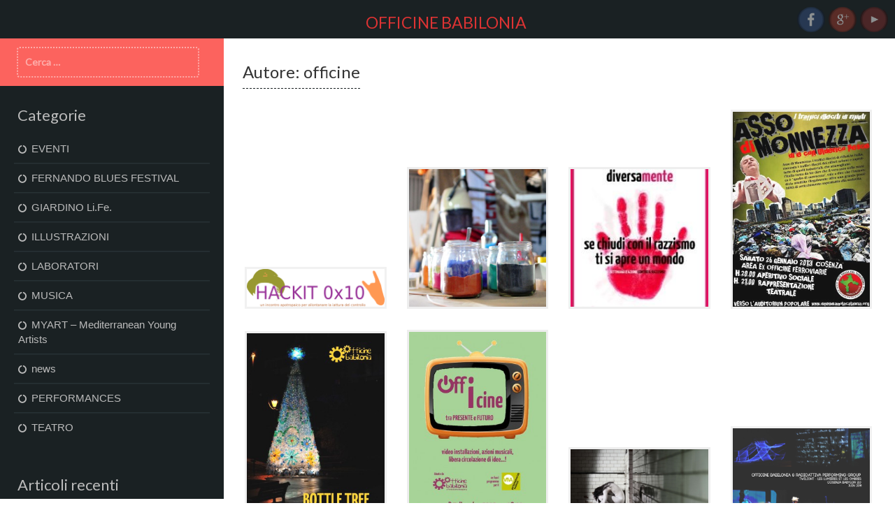

--- FILE ---
content_type: text/html; charset=UTF-8
request_url: https://www.officinebabilonia.org/?author=2&paged=3
body_size: 51011
content:
<!DOCTYPE html>
<html lang="it-IT">
<head>
<meta charset="UTF-8">
<meta name="viewport" content="width=device-width, initial-scale=1">
<link rel="profile" href="http://gmpg.org/xfn/11">
<link rel="pingback" href="https://www.officinebabilonia.org/xmlrpc.php">

<title>officine &#8211; Pagina 3 &#8211; OFFICINE BABILONIA</title>
<meta name='robots' content='max-image-preview:large' />
<link rel='dns-prefetch' href='//www.officinebabilonia.org' />
<link rel='dns-prefetch' href='//fonts.googleapis.com' />
<link rel="alternate" type="application/rss+xml" title="OFFICINE BABILONIA &raquo; Feed" href="https://www.officinebabilonia.org/?feed=rss2" />
<link rel="alternate" type="application/rss+xml" title="OFFICINE BABILONIA &raquo; Feed dei commenti" href="https://www.officinebabilonia.org/?feed=comments-rss2" />
<link rel="alternate" type="application/rss+xml" title="OFFICINE BABILONIA &raquo; Articoli per il feed officine" href="https://www.officinebabilonia.org/?feed=rss2&#038;author=2" />
<style id='wp-img-auto-sizes-contain-inline-css' type='text/css'>
img:is([sizes=auto i],[sizes^="auto," i]){contain-intrinsic-size:3000px 1500px}
/*# sourceURL=wp-img-auto-sizes-contain-inline-css */
</style>
<style id='wp-emoji-styles-inline-css' type='text/css'>

	img.wp-smiley, img.emoji {
		display: inline !important;
		border: none !important;
		box-shadow: none !important;
		height: 1em !important;
		width: 1em !important;
		margin: 0 0.07em !important;
		vertical-align: -0.1em !important;
		background: none !important;
		padding: 0 !important;
	}
/*# sourceURL=wp-emoji-styles-inline-css */
</style>
<style id='wp-block-library-inline-css' type='text/css'>
:root{--wp-block-synced-color:#7a00df;--wp-block-synced-color--rgb:122,0,223;--wp-bound-block-color:var(--wp-block-synced-color);--wp-editor-canvas-background:#ddd;--wp-admin-theme-color:#007cba;--wp-admin-theme-color--rgb:0,124,186;--wp-admin-theme-color-darker-10:#006ba1;--wp-admin-theme-color-darker-10--rgb:0,107,160.5;--wp-admin-theme-color-darker-20:#005a87;--wp-admin-theme-color-darker-20--rgb:0,90,135;--wp-admin-border-width-focus:2px}@media (min-resolution:192dpi){:root{--wp-admin-border-width-focus:1.5px}}.wp-element-button{cursor:pointer}:root .has-very-light-gray-background-color{background-color:#eee}:root .has-very-dark-gray-background-color{background-color:#313131}:root .has-very-light-gray-color{color:#eee}:root .has-very-dark-gray-color{color:#313131}:root .has-vivid-green-cyan-to-vivid-cyan-blue-gradient-background{background:linear-gradient(135deg,#00d084,#0693e3)}:root .has-purple-crush-gradient-background{background:linear-gradient(135deg,#34e2e4,#4721fb 50%,#ab1dfe)}:root .has-hazy-dawn-gradient-background{background:linear-gradient(135deg,#faaca8,#dad0ec)}:root .has-subdued-olive-gradient-background{background:linear-gradient(135deg,#fafae1,#67a671)}:root .has-atomic-cream-gradient-background{background:linear-gradient(135deg,#fdd79a,#004a59)}:root .has-nightshade-gradient-background{background:linear-gradient(135deg,#330968,#31cdcf)}:root .has-midnight-gradient-background{background:linear-gradient(135deg,#020381,#2874fc)}:root{--wp--preset--font-size--normal:16px;--wp--preset--font-size--huge:42px}.has-regular-font-size{font-size:1em}.has-larger-font-size{font-size:2.625em}.has-normal-font-size{font-size:var(--wp--preset--font-size--normal)}.has-huge-font-size{font-size:var(--wp--preset--font-size--huge)}.has-text-align-center{text-align:center}.has-text-align-left{text-align:left}.has-text-align-right{text-align:right}.has-fit-text{white-space:nowrap!important}#end-resizable-editor-section{display:none}.aligncenter{clear:both}.items-justified-left{justify-content:flex-start}.items-justified-center{justify-content:center}.items-justified-right{justify-content:flex-end}.items-justified-space-between{justify-content:space-between}.screen-reader-text{border:0;clip-path:inset(50%);height:1px;margin:-1px;overflow:hidden;padding:0;position:absolute;width:1px;word-wrap:normal!important}.screen-reader-text:focus{background-color:#ddd;clip-path:none;color:#444;display:block;font-size:1em;height:auto;left:5px;line-height:normal;padding:15px 23px 14px;text-decoration:none;top:5px;width:auto;z-index:100000}html :where(.has-border-color){border-style:solid}html :where([style*=border-top-color]){border-top-style:solid}html :where([style*=border-right-color]){border-right-style:solid}html :where([style*=border-bottom-color]){border-bottom-style:solid}html :where([style*=border-left-color]){border-left-style:solid}html :where([style*=border-width]){border-style:solid}html :where([style*=border-top-width]){border-top-style:solid}html :where([style*=border-right-width]){border-right-style:solid}html :where([style*=border-bottom-width]){border-bottom-style:solid}html :where([style*=border-left-width]){border-left-style:solid}html :where(img[class*=wp-image-]){height:auto;max-width:100%}:where(figure){margin:0 0 1em}html :where(.is-position-sticky){--wp-admin--admin-bar--position-offset:var(--wp-admin--admin-bar--height,0px)}@media screen and (max-width:600px){html :where(.is-position-sticky){--wp-admin--admin-bar--position-offset:0px}}

/*# sourceURL=wp-block-library-inline-css */
</style><style id='global-styles-inline-css' type='text/css'>
:root{--wp--preset--aspect-ratio--square: 1;--wp--preset--aspect-ratio--4-3: 4/3;--wp--preset--aspect-ratio--3-4: 3/4;--wp--preset--aspect-ratio--3-2: 3/2;--wp--preset--aspect-ratio--2-3: 2/3;--wp--preset--aspect-ratio--16-9: 16/9;--wp--preset--aspect-ratio--9-16: 9/16;--wp--preset--color--black: #000000;--wp--preset--color--cyan-bluish-gray: #abb8c3;--wp--preset--color--white: #ffffff;--wp--preset--color--pale-pink: #f78da7;--wp--preset--color--vivid-red: #cf2e2e;--wp--preset--color--luminous-vivid-orange: #ff6900;--wp--preset--color--luminous-vivid-amber: #fcb900;--wp--preset--color--light-green-cyan: #7bdcb5;--wp--preset--color--vivid-green-cyan: #00d084;--wp--preset--color--pale-cyan-blue: #8ed1fc;--wp--preset--color--vivid-cyan-blue: #0693e3;--wp--preset--color--vivid-purple: #9b51e0;--wp--preset--gradient--vivid-cyan-blue-to-vivid-purple: linear-gradient(135deg,rgb(6,147,227) 0%,rgb(155,81,224) 100%);--wp--preset--gradient--light-green-cyan-to-vivid-green-cyan: linear-gradient(135deg,rgb(122,220,180) 0%,rgb(0,208,130) 100%);--wp--preset--gradient--luminous-vivid-amber-to-luminous-vivid-orange: linear-gradient(135deg,rgb(252,185,0) 0%,rgb(255,105,0) 100%);--wp--preset--gradient--luminous-vivid-orange-to-vivid-red: linear-gradient(135deg,rgb(255,105,0) 0%,rgb(207,46,46) 100%);--wp--preset--gradient--very-light-gray-to-cyan-bluish-gray: linear-gradient(135deg,rgb(238,238,238) 0%,rgb(169,184,195) 100%);--wp--preset--gradient--cool-to-warm-spectrum: linear-gradient(135deg,rgb(74,234,220) 0%,rgb(151,120,209) 20%,rgb(207,42,186) 40%,rgb(238,44,130) 60%,rgb(251,105,98) 80%,rgb(254,248,76) 100%);--wp--preset--gradient--blush-light-purple: linear-gradient(135deg,rgb(255,206,236) 0%,rgb(152,150,240) 100%);--wp--preset--gradient--blush-bordeaux: linear-gradient(135deg,rgb(254,205,165) 0%,rgb(254,45,45) 50%,rgb(107,0,62) 100%);--wp--preset--gradient--luminous-dusk: linear-gradient(135deg,rgb(255,203,112) 0%,rgb(199,81,192) 50%,rgb(65,88,208) 100%);--wp--preset--gradient--pale-ocean: linear-gradient(135deg,rgb(255,245,203) 0%,rgb(182,227,212) 50%,rgb(51,167,181) 100%);--wp--preset--gradient--electric-grass: linear-gradient(135deg,rgb(202,248,128) 0%,rgb(113,206,126) 100%);--wp--preset--gradient--midnight: linear-gradient(135deg,rgb(2,3,129) 0%,rgb(40,116,252) 100%);--wp--preset--font-size--small: 13px;--wp--preset--font-size--medium: 20px;--wp--preset--font-size--large: 36px;--wp--preset--font-size--x-large: 42px;--wp--preset--spacing--20: 0.44rem;--wp--preset--spacing--30: 0.67rem;--wp--preset--spacing--40: 1rem;--wp--preset--spacing--50: 1.5rem;--wp--preset--spacing--60: 2.25rem;--wp--preset--spacing--70: 3.38rem;--wp--preset--spacing--80: 5.06rem;--wp--preset--shadow--natural: 6px 6px 9px rgba(0, 0, 0, 0.2);--wp--preset--shadow--deep: 12px 12px 50px rgba(0, 0, 0, 0.4);--wp--preset--shadow--sharp: 6px 6px 0px rgba(0, 0, 0, 0.2);--wp--preset--shadow--outlined: 6px 6px 0px -3px rgb(255, 255, 255), 6px 6px rgb(0, 0, 0);--wp--preset--shadow--crisp: 6px 6px 0px rgb(0, 0, 0);}:where(.is-layout-flex){gap: 0.5em;}:where(.is-layout-grid){gap: 0.5em;}body .is-layout-flex{display: flex;}.is-layout-flex{flex-wrap: wrap;align-items: center;}.is-layout-flex > :is(*, div){margin: 0;}body .is-layout-grid{display: grid;}.is-layout-grid > :is(*, div){margin: 0;}:where(.wp-block-columns.is-layout-flex){gap: 2em;}:where(.wp-block-columns.is-layout-grid){gap: 2em;}:where(.wp-block-post-template.is-layout-flex){gap: 1.25em;}:where(.wp-block-post-template.is-layout-grid){gap: 1.25em;}.has-black-color{color: var(--wp--preset--color--black) !important;}.has-cyan-bluish-gray-color{color: var(--wp--preset--color--cyan-bluish-gray) !important;}.has-white-color{color: var(--wp--preset--color--white) !important;}.has-pale-pink-color{color: var(--wp--preset--color--pale-pink) !important;}.has-vivid-red-color{color: var(--wp--preset--color--vivid-red) !important;}.has-luminous-vivid-orange-color{color: var(--wp--preset--color--luminous-vivid-orange) !important;}.has-luminous-vivid-amber-color{color: var(--wp--preset--color--luminous-vivid-amber) !important;}.has-light-green-cyan-color{color: var(--wp--preset--color--light-green-cyan) !important;}.has-vivid-green-cyan-color{color: var(--wp--preset--color--vivid-green-cyan) !important;}.has-pale-cyan-blue-color{color: var(--wp--preset--color--pale-cyan-blue) !important;}.has-vivid-cyan-blue-color{color: var(--wp--preset--color--vivid-cyan-blue) !important;}.has-vivid-purple-color{color: var(--wp--preset--color--vivid-purple) !important;}.has-black-background-color{background-color: var(--wp--preset--color--black) !important;}.has-cyan-bluish-gray-background-color{background-color: var(--wp--preset--color--cyan-bluish-gray) !important;}.has-white-background-color{background-color: var(--wp--preset--color--white) !important;}.has-pale-pink-background-color{background-color: var(--wp--preset--color--pale-pink) !important;}.has-vivid-red-background-color{background-color: var(--wp--preset--color--vivid-red) !important;}.has-luminous-vivid-orange-background-color{background-color: var(--wp--preset--color--luminous-vivid-orange) !important;}.has-luminous-vivid-amber-background-color{background-color: var(--wp--preset--color--luminous-vivid-amber) !important;}.has-light-green-cyan-background-color{background-color: var(--wp--preset--color--light-green-cyan) !important;}.has-vivid-green-cyan-background-color{background-color: var(--wp--preset--color--vivid-green-cyan) !important;}.has-pale-cyan-blue-background-color{background-color: var(--wp--preset--color--pale-cyan-blue) !important;}.has-vivid-cyan-blue-background-color{background-color: var(--wp--preset--color--vivid-cyan-blue) !important;}.has-vivid-purple-background-color{background-color: var(--wp--preset--color--vivid-purple) !important;}.has-black-border-color{border-color: var(--wp--preset--color--black) !important;}.has-cyan-bluish-gray-border-color{border-color: var(--wp--preset--color--cyan-bluish-gray) !important;}.has-white-border-color{border-color: var(--wp--preset--color--white) !important;}.has-pale-pink-border-color{border-color: var(--wp--preset--color--pale-pink) !important;}.has-vivid-red-border-color{border-color: var(--wp--preset--color--vivid-red) !important;}.has-luminous-vivid-orange-border-color{border-color: var(--wp--preset--color--luminous-vivid-orange) !important;}.has-luminous-vivid-amber-border-color{border-color: var(--wp--preset--color--luminous-vivid-amber) !important;}.has-light-green-cyan-border-color{border-color: var(--wp--preset--color--light-green-cyan) !important;}.has-vivid-green-cyan-border-color{border-color: var(--wp--preset--color--vivid-green-cyan) !important;}.has-pale-cyan-blue-border-color{border-color: var(--wp--preset--color--pale-cyan-blue) !important;}.has-vivid-cyan-blue-border-color{border-color: var(--wp--preset--color--vivid-cyan-blue) !important;}.has-vivid-purple-border-color{border-color: var(--wp--preset--color--vivid-purple) !important;}.has-vivid-cyan-blue-to-vivid-purple-gradient-background{background: var(--wp--preset--gradient--vivid-cyan-blue-to-vivid-purple) !important;}.has-light-green-cyan-to-vivid-green-cyan-gradient-background{background: var(--wp--preset--gradient--light-green-cyan-to-vivid-green-cyan) !important;}.has-luminous-vivid-amber-to-luminous-vivid-orange-gradient-background{background: var(--wp--preset--gradient--luminous-vivid-amber-to-luminous-vivid-orange) !important;}.has-luminous-vivid-orange-to-vivid-red-gradient-background{background: var(--wp--preset--gradient--luminous-vivid-orange-to-vivid-red) !important;}.has-very-light-gray-to-cyan-bluish-gray-gradient-background{background: var(--wp--preset--gradient--very-light-gray-to-cyan-bluish-gray) !important;}.has-cool-to-warm-spectrum-gradient-background{background: var(--wp--preset--gradient--cool-to-warm-spectrum) !important;}.has-blush-light-purple-gradient-background{background: var(--wp--preset--gradient--blush-light-purple) !important;}.has-blush-bordeaux-gradient-background{background: var(--wp--preset--gradient--blush-bordeaux) !important;}.has-luminous-dusk-gradient-background{background: var(--wp--preset--gradient--luminous-dusk) !important;}.has-pale-ocean-gradient-background{background: var(--wp--preset--gradient--pale-ocean) !important;}.has-electric-grass-gradient-background{background: var(--wp--preset--gradient--electric-grass) !important;}.has-midnight-gradient-background{background: var(--wp--preset--gradient--midnight) !important;}.has-small-font-size{font-size: var(--wp--preset--font-size--small) !important;}.has-medium-font-size{font-size: var(--wp--preset--font-size--medium) !important;}.has-large-font-size{font-size: var(--wp--preset--font-size--large) !important;}.has-x-large-font-size{font-size: var(--wp--preset--font-size--x-large) !important;}
/*# sourceURL=global-styles-inline-css */
</style>

<style id='classic-theme-styles-inline-css' type='text/css'>
/*! This file is auto-generated */
.wp-block-button__link{color:#fff;background-color:#32373c;border-radius:9999px;box-shadow:none;text-decoration:none;padding:calc(.667em + 2px) calc(1.333em + 2px);font-size:1.125em}.wp-block-file__button{background:#32373c;color:#fff;text-decoration:none}
/*# sourceURL=/wp-includes/css/classic-themes.min.css */
</style>
<link rel='stylesheet' id='tribal-style-css' href='https://www.officinebabilonia.org/wp-content/themes/tribal/style.css?ver=6.9' type='text/css' media='all' />
<link rel='stylesheet' id='tribal-title-font-css' href='//fonts.googleapis.com/css?family=Lato&#038;ver=6.9' type='text/css' media='all' />
<link rel='stylesheet' id='tribal-body-font-css' href='//fonts.googleapis.com/css?family=Lato&#038;ver=6.9' type='text/css' media='all' />
<link rel='stylesheet' id='font-awesome-css' href='https://www.officinebabilonia.org/wp-content/themes/tribal/assets/font-awesome/css/font-awesome.min.css?ver=6.9' type='text/css' media='all' />
<link rel='stylesheet' id='nivo-slider-css' href='https://www.officinebabilonia.org/wp-content/themes/tribal/assets/css/nivo-slider.css?ver=6.9' type='text/css' media='all' />
<link rel='stylesheet' id='tooltipster-css' href='https://www.officinebabilonia.org/wp-content/themes/tribal/assets/css/tooltipster.css?ver=6.9' type='text/css' media='all' />
<link rel='stylesheet' id='nivo-skin-style-css' href='https://www.officinebabilonia.org/wp-content/themes/tribal/assets/css/nivo-default/default.css?ver=6.9' type='text/css' media='all' />
<link rel='stylesheet' id='bootstrap-style-css' href='https://www.officinebabilonia.org/wp-content/themes/tribal/assets/bootstrap/css/bootstrap.min.css?ver=6.9' type='text/css' media='all' />
<link rel='stylesheet' id='hover-style-css' href='https://www.officinebabilonia.org/wp-content/themes/tribal/assets/css/hover.min.css?ver=6.9' type='text/css' media='all' />
<link rel='stylesheet' id='tribal-main-theme-style-css' href='https://www.officinebabilonia.org/wp-content/themes/tribal/assets/css/main.css?ver=6.9' type='text/css' media='all' />
<script type="text/javascript" src="https://www.officinebabilonia.org/wp-includes/js/jquery/jquery.min.js?ver=3.7.1" id="jquery-core-js"></script>
<script type="text/javascript" src="https://www.officinebabilonia.org/wp-includes/js/jquery/jquery-migrate.min.js?ver=3.4.1" id="jquery-migrate-js"></script>
<script type="text/javascript" src="https://www.officinebabilonia.org/wp-content/themes/tribal/js/external.js?ver=6.9" id="tribal-externaljs-js"></script>
<link rel="https://api.w.org/" href="https://www.officinebabilonia.org/index.php?rest_route=/" /><link rel="alternate" title="JSON" type="application/json" href="https://www.officinebabilonia.org/index.php?rest_route=/wp/v2/users/2" /><link rel="EditURI" type="application/rsd+xml" title="RSD" href="https://www.officinebabilonia.org/xmlrpc.php?rsd" />
<meta name="generator" content="WordPress 6.9" />
<style id='custom-css-mods'>.title-font, h1, h2, .section-title, .page-header, #static-bar ul li a { font-family: Lato; }body, .body-font { font-family: Lato; }#masthead h1.site-title a { color: #dd3333; }</style><link rel="icon" href="https://www.officinebabilonia.org/wp-content/uploads/2016/01/cropped-ROCCHETTI.png-32x32.png" sizes="32x32" />
<link rel="icon" href="https://www.officinebabilonia.org/wp-content/uploads/2016/01/cropped-ROCCHETTI.png-192x192.png" sizes="192x192" />
<link rel="apple-touch-icon" href="https://www.officinebabilonia.org/wp-content/uploads/2016/01/cropped-ROCCHETTI.png-180x180.png" />
<meta name="msapplication-TileImage" content="https://www.officinebabilonia.org/wp-content/uploads/2016/01/cropped-ROCCHETTI.png-270x270.png" />
</head>

<body class="archive paged author author-officine author-2 paged-3 author-paged-3 wp-theme-tribal">

<div id="page" class="hfeed site">
	<a class="skip-link screen-reader-text" href="#content">Skip to content</a>
	
	<div id="jumbosearch">
		<span class="fa fa-remove closeicon"></span>
		<div class="form">
			<form role="search" method="get" class="search-form" action="https://www.officinebabilonia.org/">
				<label>
					<span class="screen-reader-text">Ricerca per:</span>
					<input type="search" class="search-field" placeholder="Cerca &hellip;" value="" name="s" />
				</label>
				<input type="submit" class="search-submit" value="Cerca" />
			</form>		</div>
	</div>	
	
	<div id="outmenu">
		<div class="container">
			<div class="menu"><ul>
<li ><a href="https://www.officinebabilonia.org/">Home</a></li><li class="page_item page-item-84"><a href="https://www.officinebabilonia.org/?page_id=84">CONTATTI</a></li>
<li class="page_item page-item-73"><a href="https://www.officinebabilonia.org/?page_id=73">CHI SIAMO</a></li>
</ul></div>
		</div>
	</div>
	
	<header id="masthead" class="site-header container-fluid" role="banner">
				<div id="top-left" class="col-md-3 col-sm-3">
					<div class="menulink">
						<i class="fa fa-bars"></i>Menu					</div>
					
				</div>
				<div class="site-branding col-md-6 col-sm-6">
											<div id="text-title-desc">
						<h1 class="site-title title-font"><a href="https://www.officinebabilonia.org/" rel="home">OFFICINE BABILONIA</a></h1>
						</div>
									</div>	
				<div class="social-icons col-md-3 col-sm-3">
						<a class="hvr-pulse-grow" href="https://www.facebook.com/officine.babilonia/"><img src="https://www.officinebabilonia.org/wp-content/themes/tribal/assets/social/facebook.png"></i></a>
		<a class="hvr-pulse-grow" href="https://plus.google.com/u/0/109094049103965569614/posts"><img src="https://www.officinebabilonia.org/wp-content/themes/tribal/assets/social/google-plus.png"></i></a>
		<a class="hvr-pulse-grow" href="https://www.youtube.com/channel/UCw2poKklLK4cdeHpfICV_mw"><img src="https://www.officinebabilonia.org/wp-content/themes/tribal/assets/social/youtube.png"></i></a>
		
				</div>
	</header><!-- #masthead -->
			
		<div id="content" class="site-content container-fluid">
	<div id="primary" class="content-area col-md-9 col-sm-9">
		<main id="main" class="site-main" role="main">

		
			<header class="page-header">
				<h1 class="page-title">Autore: <span>officine</span></h1>			</header><!-- .page-header -->
			
			<div id="posts">
						
				
				
<article id="post-232" title="&lt;h1 class=&quot;entry-title body-font&quot;&gt;&lt;a href=&quot;https://www.officinebabilonia.org/?p=232&quot; rel=&quot;bookmark&quot;&gt;Hackmeeting 0×10&lt;/a&gt;&lt;/h1&gt;&lt;div class=&quot;entry-excerpt&quot;&gt;L’hackmeeting è l’incontro annuale delle controculture digitali italiane, di quelle comunità c...&lt;/div&gt;&lt;a class=&quot;morelink&quot; href=&quot;https://www.officinebabilonia.org/?p=232&quot;&gt;View More&lt;/a&gt;" class="col-lg-3 col-md-3 col-sm-3 grid tribal wow fadeIn post-232 post type-post status-publish format-standard has-post-thumbnail hentry category-eventi" data-wow-duration="4s" data-wow-offset="1">
	<div class="card">
		<div class="featured-thumb front">
				
				<a href="https://www.officinebabilonia.org/?p=232" title="Hackmeeting 0×10"><img width="440" height="119" src="https://www.officinebabilonia.org/wp-content/uploads/2013/05/logo.png" class="attachment-tribal-lens-thumb size-tribal-lens-thumb wp-post-image" alt="" decoding="async" fetchpriority="high" srcset="https://www.officinebabilonia.org/wp-content/uploads/2013/05/logo.png 800w, https://www.officinebabilonia.org/wp-content/uploads/2013/05/logo-400x108.png 400w, https://www.officinebabilonia.org/wp-content/uploads/2013/05/logo-210x56.png 210w" sizes="(max-width: 440px) 100vw, 440px" /></a>
						
		</div><!--.featured-thumb-->
		
<div class="out-thumb back">
				<header class="entry-header">
					<h1 class="entry-title body-font"><a href="https://www.officinebabilonia.org/?p=232" rel="bookmark">Hackmeeting 0×10</a></h1>
				</header><!-- .entry-header -->
			</div><!--.out-thumb -->
	</div>	
		
</article><!-- #post-## -->
			
				
				
<article id="post-137" title="&lt;h1 class=&quot;entry-title body-font&quot;&gt;&lt;a href=&quot;https://www.officinebabilonia.org/?p=137&quot; rel=&quot;bookmark&quot;&gt;Laboratorio di composizioni artistiche di sale colorato in vetro&lt;/a&gt;&lt;/h1&gt;&lt;div class=&quot;entry-excerpt&quot;&gt;Sono partite le lezioni del laboratorio per la creazione di bottigliette riempite con il sale colora...&lt;/div&gt;&lt;a class=&quot;morelink&quot; href=&quot;https://www.officinebabilonia.org/?p=137&quot;&gt;View More&lt;/a&gt;" class="col-lg-3 col-md-3 col-sm-3 grid tribal wow fadeIn post-137 post type-post status-publish format-standard has-post-thumbnail hentry category-laboratori" data-wow-duration="2s" data-wow-offset="1">
	<div class="card">
		<div class="featured-thumb front">
				
				<a href="https://www.officinebabilonia.org/?p=137" title="Laboratorio di composizioni artistiche di sale colorato in vetro"><img width="333" height="333" src="https://www.officinebabilonia.org/wp-content/uploads/2013/04/PSF_3437.jpg" class="attachment-tribal-lens-thumb size-tribal-lens-thumb wp-post-image" alt="" decoding="async" srcset="https://www.officinebabilonia.org/wp-content/uploads/2013/04/PSF_3437.jpg 570w, https://www.officinebabilonia.org/wp-content/uploads/2013/04/PSF_3437-150x150.jpg 150w, https://www.officinebabilonia.org/wp-content/uploads/2013/04/PSF_3437-300x300.jpg 300w, https://www.officinebabilonia.org/wp-content/uploads/2013/04/PSF_3437-305x305.jpg 305w" sizes="(max-width: 333px) 100vw, 333px" /></a>
						
		</div><!--.featured-thumb-->
		
<div class="out-thumb back">
				<header class="entry-header">
					<h1 class="entry-title body-font"><a href="https://www.officinebabilonia.org/?p=137" rel="bookmark">Laboratorio di composizioni artistiche di sale colorato in vetro</a></h1>
				</header><!-- .entry-header -->
			</div><!--.out-thumb -->
	</div>	
		
</article><!-- #post-## -->
			
				
				
<article id="post-99" title="&lt;h1 class=&quot;entry-title body-font&quot;&gt;&lt;a href=&quot;https://www.officinebabilonia.org/?p=99&quot; rel=&quot;bookmark&quot;&gt;Diversamente&lt;/a&gt;&lt;/h1&gt;&lt;div class=&quot;entry-excerpt&quot;&gt;Negli ultimi anni stiamo assistendo ad un aumento progressivo di episodi di discriminazione, generat...&lt;/div&gt;&lt;a class=&quot;morelink&quot; href=&quot;https://www.officinebabilonia.org/?p=99&quot;&gt;View More&lt;/a&gt;" class="col-lg-3 col-md-3 col-sm-3 grid tribal wow fadeIn post-99 post type-post status-publish format-standard has-post-thumbnail hentry category-performance" data-wow-duration="2s" data-wow-offset="1">
	<div class="card">
		<div class="featured-thumb front">
				
				<a href="https://www.officinebabilonia.org/?p=99" title="Diversamente"><img width="209" height="209" src="https://www.officinebabilonia.org/wp-content/uploads/2013/03/diversamente.jpg" class="attachment-tribal-lens-thumb size-tribal-lens-thumb wp-post-image" alt="" decoding="async" srcset="https://www.officinebabilonia.org/wp-content/uploads/2013/03/diversamente.jpg 209w, https://www.officinebabilonia.org/wp-content/uploads/2013/03/diversamente-150x150.jpg 150w" sizes="(max-width: 209px) 100vw, 209px" /></a>
						
		</div><!--.featured-thumb-->
		
<div class="out-thumb back">
				<header class="entry-header">
					<h1 class="entry-title body-font"><a href="https://www.officinebabilonia.org/?p=99" rel="bookmark">Diversamente</a></h1>
				</header><!-- .entry-header -->
			</div><!--.out-thumb -->
	</div>	
		
</article><!-- #post-## -->
			
				
				
<article id="post-369" title="&lt;h1 class=&quot;entry-title body-font&quot;&gt;&lt;a href=&quot;https://www.officinebabilonia.org/?p=369&quot; rel=&quot;bookmark&quot;&gt;ASSO DI MONNEZZA di Ulderico Pesce a Cosenza sabato 26 gennaio&lt;/a&gt;&lt;/h1&gt;&lt;div class=&quot;entry-excerpt&quot;&gt;Sabato 26 gennaio 2013 area ex officine ferroviarie 20.00 – aperitivo sociale 21.00 – spettaco...&lt;/div&gt;&lt;a class=&quot;morelink&quot; href=&quot;https://www.officinebabilonia.org/?p=369&quot;&gt;View More&lt;/a&gt;" class="col-lg-3 col-md-3 col-sm-3 grid tribal wow fadeIn post-369 post type-post status-publish format-standard has-post-thumbnail hentry category-teatro" data-wow-duration="3s" data-wow-offset="1">
	<div class="card">
		<div class="featured-thumb front">
				
				<a href="https://www.officinebabilonia.org/?p=369" title="ASSO DI MONNEZZA di Ulderico Pesce a Cosenza sabato 26 gennaio"><img width="235" height="333" src="https://www.officinebabilonia.org/wp-content/uploads/2013/07/ASSO-DI-MONNEZZA-2.0.jpg" class="attachment-tribal-lens-thumb size-tribal-lens-thumb wp-post-image" alt="" decoding="async" loading="lazy" srcset="https://www.officinebabilonia.org/wp-content/uploads/2013/07/ASSO-DI-MONNEZZA-2.0.jpg 2480w, https://www.officinebabilonia.org/wp-content/uploads/2013/07/ASSO-DI-MONNEZZA-2.0-282x400.jpg 282w, https://www.officinebabilonia.org/wp-content/uploads/2013/07/ASSO-DI-MONNEZZA-2.0-1057x1500.jpg 1057w, https://www.officinebabilonia.org/wp-content/uploads/2013/07/ASSO-DI-MONNEZZA-2.0-210x297.jpg 210w" sizes="auto, (max-width: 235px) 100vw, 235px" /></a>
						
		</div><!--.featured-thumb-->
		
<div class="out-thumb back">
				<header class="entry-header">
					<h1 class="entry-title body-font"><a href="https://www.officinebabilonia.org/?p=369" rel="bookmark">ASSO DI MONNEZZA di Ulderico Pesce a Cosenza sabato 26 gennaio</a></h1>
				</header><!-- .entry-header -->
			</div><!--.out-thumb -->
	</div>	
		
</article><!-- #post-## -->
			
				
				
<article id="post-133" title="&lt;h1 class=&quot;entry-title body-font&quot;&gt;&lt;a href=&quot;https://www.officinebabilonia.org/?p=133&quot; rel=&quot;bookmark&quot;&gt;Bottle Tree&lt;/a&gt;&lt;/h1&gt;&lt;div class=&quot;entry-excerpt&quot;&gt;Bottle Tree è un progetto d&#8217;arte collettiva promosso dalle Officine Babilonia, e sostenuto da...&lt;/div&gt;&lt;a class=&quot;morelink&quot; href=&quot;https://www.officinebabilonia.org/?p=133&quot;&gt;View More&lt;/a&gt;" class="col-lg-3 col-md-3 col-sm-3 grid tribal wow fadeIn post-133 post type-post status-publish format-standard has-post-thumbnail hentry category-laboratori tag-laboratori-2" data-wow-duration="3s" data-wow-offset="1">
	<div class="card">
		<div class="featured-thumb front">
				
				<a href="https://www.officinebabilonia.org/?p=133" title="Bottle Tree"><img width="237" height="333" src="https://www.officinebabilonia.org/wp-content/uploads/2012/12/bottle-tree.jpeg" class="attachment-tribal-lens-thumb size-tribal-lens-thumb wp-post-image" alt="" decoding="async" loading="lazy" srcset="https://www.officinebabilonia.org/wp-content/uploads/2012/12/bottle-tree.jpeg 3779w, https://www.officinebabilonia.org/wp-content/uploads/2012/12/bottle-tree-284x400.jpeg 284w, https://www.officinebabilonia.org/wp-content/uploads/2012/12/bottle-tree-1066x1500.jpeg 1066w, https://www.officinebabilonia.org/wp-content/uploads/2012/12/bottle-tree-210x295.jpeg 210w" sizes="auto, (max-width: 237px) 100vw, 237px" /></a>
						
		</div><!--.featured-thumb-->
		
<div class="out-thumb back">
				<header class="entry-header">
					<h1 class="entry-title body-font"><a href="https://www.officinebabilonia.org/?p=133" rel="bookmark">Bottle Tree</a></h1>
				</header><!-- .entry-header -->
			</div><!--.out-thumb -->
	</div>	
		
</article><!-- #post-## -->
			
				
				
<article id="post-268" title="&lt;h1 class=&quot;entry-title body-font&quot;&gt;&lt;a href=&quot;https://www.officinebabilonia.org/?p=268&quot; rel=&quot;bookmark&quot;&gt;Un fuori programma per il VIVAlab&lt;/a&gt;&lt;/h1&gt;&lt;div class=&quot;entry-excerpt&quot;&gt;venerdì 7 dicembre 2012 ore 19.00 c/o Officine Babilonia, via popilia 39 / viale mancini COSENZA vi...&lt;/div&gt;&lt;a class=&quot;morelink&quot; href=&quot;https://www.officinebabilonia.org/?p=268&quot;&gt;View More&lt;/a&gt;" class="col-lg-3 col-md-3 col-sm-3 grid tribal wow fadeIn post-268 post type-post status-publish format-standard has-post-thumbnail hentry category-eventi" data-wow-duration="2s" data-wow-offset="1">
	<div class="card">
		<div class="featured-thumb front">
				
				<a href="https://www.officinebabilonia.org/?p=268" title="Un fuori programma per il VIVAlab"><img width="235" height="333" src="https://www.officinebabilonia.org/wp-content/uploads/2013/06/off-vivalab.jpeg" class="attachment-tribal-lens-thumb size-tribal-lens-thumb wp-post-image" alt="" decoding="async" loading="lazy" srcset="https://www.officinebabilonia.org/wp-content/uploads/2013/06/off-vivalab.jpeg 600w, https://www.officinebabilonia.org/wp-content/uploads/2013/06/off-vivalab-282x400.jpeg 282w, https://www.officinebabilonia.org/wp-content/uploads/2013/06/off-vivalab-210x297.jpeg 210w" sizes="auto, (max-width: 235px) 100vw, 235px" /></a>
						
		</div><!--.featured-thumb-->
		
<div class="out-thumb back">
				<header class="entry-header">
					<h1 class="entry-title body-font"><a href="https://www.officinebabilonia.org/?p=268" rel="bookmark">Un fuori programma per il VIVAlab</a></h1>
				</header><!-- .entry-header -->
			</div><!--.out-thumb -->
	</div>	
		
</article><!-- #post-## -->
			
				
				
<article id="post-110" title="&lt;h1 class=&quot;entry-title body-font&quot;&gt;&lt;a href=&quot;https://www.officinebabilonia.org/?p=110&quot; rel=&quot;bookmark&quot;&gt;Nowhere &#8211; oltre il buio&lt;/a&gt;&lt;/h1&gt;&lt;div class=&quot;entry-excerpt&quot;&gt;Educare alla cittadinanza e al rispetto dei diritti umani, oggi, significa, anche, riconoscere la me...&lt;/div&gt;&lt;a class=&quot;morelink&quot; href=&quot;https://www.officinebabilonia.org/?p=110&quot;&gt;View More&lt;/a&gt;" class="col-lg-3 col-md-3 col-sm-3 grid tribal wow fadeIn post-110 post type-post status-publish format-standard has-post-thumbnail hentry category-performance" data-wow-duration="2s" data-wow-offset="1">
	<div class="card">
		<div class="featured-thumb front">
				
				<a href="https://www.officinebabilonia.org/?p=110" title="Nowhere &#8211; oltre il buio"><img width="440" height="247" src="https://www.officinebabilonia.org/wp-content/uploads/2012/05/no-where.jpg" class="attachment-tribal-lens-thumb size-tribal-lens-thumb wp-post-image" alt="" decoding="async" loading="lazy" srcset="https://www.officinebabilonia.org/wp-content/uploads/2012/05/no-where.jpg 5184w, https://www.officinebabilonia.org/wp-content/uploads/2012/05/no-where-300x168.jpg 300w, https://www.officinebabilonia.org/wp-content/uploads/2012/05/no-where-1024x575.jpg 1024w, https://www.officinebabilonia.org/wp-content/uploads/2012/05/no-where-305x171.jpg 305w" sizes="auto, (max-width: 440px) 100vw, 440px" /></a>
						
		</div><!--.featured-thumb-->
		
<div class="out-thumb back">
				<header class="entry-header">
					<h1 class="entry-title body-font"><a href="https://www.officinebabilonia.org/?p=110" rel="bookmark">Nowhere &#8211; oltre il buio</a></h1>
				</header><!-- .entry-header -->
			</div><!--.out-thumb -->
	</div>	
		
</article><!-- #post-## -->
			
				
				
<article id="post-215" title="&lt;h1 class=&quot;entry-title body-font&quot;&gt;&lt;a href=&quot;https://www.officinebabilonia.org/?p=215&quot; rel=&quot;bookmark&quot;&gt;Twilight &#8211; les lumières et les ombres&lt;/a&gt;&lt;/h1&gt;&lt;div class=&quot;entry-excerpt&quot;&gt;In occasione della edizione del Cosenza Babylon 2.0, le Officine Babilonia insieme ad Radioattiva ...&lt;/div&gt;&lt;a class=&quot;morelink&quot; href=&quot;https://www.officinebabilonia.org/?p=215&quot;&gt;View More&lt;/a&gt;" class="col-lg-3 col-md-3 col-sm-3 grid tribal wow fadeIn post-215 post type-post status-publish format-standard has-post-thumbnail hentry category-performance" data-wow-duration="4s" data-wow-offset="1">
	<div class="card">
		<div class="featured-thumb front">
				
				<a href="https://www.officinebabilonia.org/?p=215" title="Twilight &#8211; les lumières et les ombres"><img width="440" height="314" src="https://www.officinebabilonia.org/wp-content/uploads/2013/06/performance-cosenza-babylon-2.0.jpeg" class="attachment-tribal-lens-thumb size-tribal-lens-thumb wp-post-image" alt="" decoding="async" loading="lazy" srcset="https://www.officinebabilonia.org/wp-content/uploads/2013/06/performance-cosenza-babylon-2.0.jpeg 5511w, https://www.officinebabilonia.org/wp-content/uploads/2013/06/performance-cosenza-babylon-2.0-300x214.jpeg 300w, https://www.officinebabilonia.org/wp-content/uploads/2013/06/performance-cosenza-babylon-2.0-1024x731.jpeg 1024w, https://www.officinebabilonia.org/wp-content/uploads/2013/06/performance-cosenza-babylon-2.0-210x149.jpeg 210w" sizes="auto, (max-width: 440px) 100vw, 440px" /></a>
						
		</div><!--.featured-thumb-->
		
<div class="out-thumb back">
				<header class="entry-header">
					<h1 class="entry-title body-font"><a href="https://www.officinebabilonia.org/?p=215" rel="bookmark">Twilight &#8211; les lumières et les ombres</a></h1>
				</header><!-- .entry-header -->
			</div><!--.out-thumb -->
	</div>	
		
</article><!-- #post-## -->
			
				
				
<article id="post-1029" title="&lt;h1 class=&quot;entry-title body-font&quot;&gt;&lt;a href=&quot;https://www.officinebabilonia.org/?p=1029&quot; rel=&quot;bookmark&quot;&gt;Cosenza Babylon 2.0 Equilibri, squilibri e riequilibri&lt;/a&gt;&lt;/h1&gt;&lt;div class=&quot;entry-excerpt&quot;&gt;Equilibri, squilibri e riequilibri sono momenti ciclici di uno stesso divenire che, spesso, muta una...&lt;/div&gt;&lt;a class=&quot;morelink&quot; href=&quot;https://www.officinebabilonia.org/?p=1029&quot;&gt;View More&lt;/a&gt;" class="col-lg-3 col-md-3 col-sm-3 grid tribal wow fadeIn post-1029 post type-post status-publish format-standard has-post-thumbnail hentry category-eventi" data-wow-duration="2s" data-wow-offset="1">
	<div class="card">
		<div class="featured-thumb front">
				
				<a href="https://www.officinebabilonia.org/?p=1029" title="Cosenza Babylon 2.0 Equilibri, squilibri e riequilibri"><img width="440" height="333" src="https://www.officinebabilonia.org/wp-content/uploads/2016/03/15x21-fronte-440x333.jpg" class="attachment-tribal-lens-thumb size-tribal-lens-thumb wp-post-image" alt="" decoding="async" loading="lazy" /></a>
						
		</div><!--.featured-thumb-->
		
<div class="out-thumb back">
				<header class="entry-header">
					<h1 class="entry-title body-font"><a href="https://www.officinebabilonia.org/?p=1029" rel="bookmark">Cosenza Babylon 2.0 Equilibri, squilibri e riequilibri</a></h1>
				</header><!-- .entry-header -->
			</div><!--.out-thumb -->
	</div>	
		
</article><!-- #post-## -->
			
				
				
<article id="post-40" title="&lt;h1 class=&quot;entry-title body-font&quot;&gt;&lt;a href=&quot;https://www.officinebabilonia.org/?p=40&quot; rel=&quot;bookmark&quot;&gt;DISMISSIONI URBANE catalogo multimediale&lt;/a&gt;&lt;/h1&gt;&lt;div class=&quot;entry-excerpt&quot;&gt;In occasione della prima edizione del Cosenza Babylon che si è svolta dal 17 al 19 giugno 2010, inc...&lt;/div&gt;&lt;a class=&quot;morelink&quot; href=&quot;https://www.officinebabilonia.org/?p=40&quot;&gt;View More&lt;/a&gt;" class="col-lg-3 col-md-3 col-sm-3 grid tribal wow fadeIn post-40 post type-post status-publish format-standard has-post-thumbnail hentry category-illustrazioni" data-wow-duration="4s" data-wow-offset="1">
	<div class="card">
		<div class="featured-thumb front">
				
				<a href="https://www.officinebabilonia.org/?p=40" title="DISMISSIONI URBANE catalogo multimediale"><img width="320" height="320" src="https://www.officinebabilonia.org/wp-content/uploads/2013/06/dismissioni-urbane.jpg" class="attachment-tribal-lens-thumb size-tribal-lens-thumb wp-post-image" alt="" decoding="async" loading="lazy" srcset="https://www.officinebabilonia.org/wp-content/uploads/2013/06/dismissioni-urbane.jpg 320w, https://www.officinebabilonia.org/wp-content/uploads/2013/06/dismissioni-urbane-150x150.jpg 150w, https://www.officinebabilonia.org/wp-content/uploads/2013/06/dismissioni-urbane-300x300.jpg 300w, https://www.officinebabilonia.org/wp-content/uploads/2013/06/dismissioni-urbane-305x305.jpg 305w" sizes="auto, (max-width: 320px) 100vw, 320px" /></a>
						
		</div><!--.featured-thumb-->
		
<div class="out-thumb back">
				<header class="entry-header">
					<h1 class="entry-title body-font"><a href="https://www.officinebabilonia.org/?p=40" rel="bookmark">DISMISSIONI URBANE catalogo multimediale</a></h1>
				</header><!-- .entry-header -->
			</div><!--.out-thumb -->
	</div>	
		
</article><!-- #post-## -->
			
				
				
<article id="post-1019" title="&lt;h1 class=&quot;entry-title body-font&quot;&gt;&lt;a href=&quot;https://www.officinebabilonia.org/?p=1019&quot; rel=&quot;bookmark&quot;&gt;Cosenza Babylon&lt;/a&gt;&lt;/h1&gt;&lt;div class=&quot;entry-excerpt&quot;&gt;Le Officine Babilonia presentano l&#8217;evento Cosenza Babylon che si svolgerà, a Cosenza, dal 17 ...&lt;/div&gt;&lt;a class=&quot;morelink&quot; href=&quot;https://www.officinebabilonia.org/?p=1019&quot;&gt;View More&lt;/a&gt;" class="col-lg-3 col-md-3 col-sm-3 grid tribal wow fadeIn post-1019 post type-post status-publish format-standard has-post-thumbnail hentry category-eventi" data-wow-duration="3s" data-wow-offset="1">
	<div class="card">
		<div class="featured-thumb front">
				
				<a href="https://www.officinebabilonia.org/?p=1019" title="Cosenza Babylon"><img width="197" height="333" src="https://www.officinebabilonia.org/wp-content/uploads/2016/03/cosenza-babylon-197x333.jpg" class="attachment-tribal-lens-thumb size-tribal-lens-thumb wp-post-image" alt="" decoding="async" loading="lazy" /></a>
						
		</div><!--.featured-thumb-->
		
<div class="out-thumb back">
				<header class="entry-header">
					<h1 class="entry-title body-font"><a href="https://www.officinebabilonia.org/?p=1019" rel="bookmark">Cosenza Babylon</a></h1>
				</header><!-- .entry-header -->
			</div><!--.out-thumb -->
	</div>	
		
</article><!-- #post-## -->
			
				
				
<article id="post-261" title="&lt;h1 class=&quot;entry-title body-font&quot;&gt;&lt;a href=&quot;https://www.officinebabilonia.org/?p=261&quot; rel=&quot;bookmark&quot;&gt;Mettiamo in moto le officine&lt;/a&gt;&lt;/h1&gt;&lt;div class=&quot;entry-excerpt&quot;&gt;“Mettiamo in moto le Officine” è un momento nel quale le Officine Babilonia intendono rapportar...&lt;/div&gt;&lt;a class=&quot;morelink&quot; href=&quot;https://www.officinebabilonia.org/?p=261&quot;&gt;View More&lt;/a&gt;" class="col-lg-3 col-md-3 col-sm-3 grid tribal wow fadeIn post-261 post type-post status-publish format-standard has-post-thumbnail hentry category-musica" data-wow-duration="4s" data-wow-offset="1">
	<div class="card">
		<div class="featured-thumb front">
				
				<a href="https://www.officinebabilonia.org/?p=261" title="Mettiamo in moto le officine"><img width="438" height="333" src="https://www.officinebabilonia.org/wp-content/uploads/2013/06/the-blast.jpg" class="attachment-tribal-lens-thumb size-tribal-lens-thumb wp-post-image" alt="" decoding="async" loading="lazy" srcset="https://www.officinebabilonia.org/wp-content/uploads/2013/06/the-blast.jpg 1235w, https://www.officinebabilonia.org/wp-content/uploads/2013/06/the-blast-400x304.jpg 400w, https://www.officinebabilonia.org/wp-content/uploads/2013/06/the-blast-210x159.jpg 210w" sizes="auto, (max-width: 438px) 100vw, 438px" /></a>
						
		</div><!--.featured-thumb-->
		
<div class="out-thumb back">
				<header class="entry-header">
					<h1 class="entry-title body-font"><a href="https://www.officinebabilonia.org/?p=261" rel="bookmark">Mettiamo in moto le officine</a></h1>
				</header><!-- .entry-header -->
			</div><!--.out-thumb -->
	</div>	
		
</article><!-- #post-## -->
			
				
				
<article id="post-265" title="&lt;h1 class=&quot;entry-title body-font&quot;&gt;&lt;a href=&quot;https://www.officinebabilonia.org/?p=265&quot; rel=&quot;bookmark&quot;&gt;Pizza live – sostegno all’associazione el Alma&lt;/a&gt;&lt;/h1&gt;&lt;div class=&quot;entry-excerpt&quot;&gt;Le officine babilonia sostengono l’associazione el Alma con l’evento “pizza-live” che si svo...&lt;/div&gt;&lt;a class=&quot;morelink&quot; href=&quot;https://www.officinebabilonia.org/?p=265&quot;&gt;View More&lt;/a&gt;" class="col-lg-3 col-md-3 col-sm-3 grid tribal wow fadeIn post-265 post type-post status-publish format-standard has-post-thumbnail hentry category-musica" data-wow-duration="4s" data-wow-offset="1">
	<div class="card">
		<div class="featured-thumb front">
				
				<a href="https://www.officinebabilonia.org/?p=265" title="Pizza live – sostegno all’associazione el Alma"><img width="235" height="333" src="https://www.officinebabilonia.org/wp-content/uploads/2013/06/pizza-live.jpg" class="attachment-tribal-lens-thumb size-tribal-lens-thumb wp-post-image" alt="" decoding="async" loading="lazy" srcset="https://www.officinebabilonia.org/wp-content/uploads/2013/06/pizza-live.jpg 451w, https://www.officinebabilonia.org/wp-content/uploads/2013/06/pizza-live-210x298.jpg 210w" sizes="auto, (max-width: 235px) 100vw, 235px" /></a>
						
		</div><!--.featured-thumb-->
		
<div class="out-thumb back">
				<header class="entry-header">
					<h1 class="entry-title body-font"><a href="https://www.officinebabilonia.org/?p=265" rel="bookmark">Pizza live – sostegno all’associazione el Alma</a></h1>
				</header><!-- .entry-header -->
			</div><!--.out-thumb -->
	</div>	
		
</article><!-- #post-## -->
						</div>
			<div class="pagination"><div><ul><li><span>3 of 3</span></li><li><a class="prev page-numbers" href="https://www.officinebabilonia.org/?author=2&#038;paged=2">&laquo; Precedente</a></li><li><a class="page-numbers" href="https://www.officinebabilonia.org/?author=2&#038;paged=1">1</a></li><li><a class="page-numbers" href="https://www.officinebabilonia.org/?author=2&#038;paged=2">2</a></li><li><span aria-current="page" class="page-numbers current">3</span></li></ul></div></div>
		
		</main><!-- #main -->
	</div><!-- #primary -->

	<div id="top-search" class="col-md-3 col-sm-3">
		<form role="search" method="get" class="search-form" action="https://www.officinebabilonia.org/">
				<label>
					<span class="screen-reader-text">Ricerca per:</span>
					<input type="search" class="search-field" placeholder="Cerca &hellip;" value="" name="s" />
				</label>
				<input type="submit" class="search-submit" value="Cerca" />
			</form>	</div>
	
	<div id="secondary" class="widget-area col-md-3 col-sm-3" role="complementary">	
		<aside id="categories-3" class="widget widget_categories"><h1 class="widget-title title-font">Categorie</h1>
			<ul>
					<li class="cat-item cat-item-2"><a href="https://www.officinebabilonia.org/?cat=2">EVENTI</a>
</li>
	<li class="cat-item cat-item-18"><a href="https://www.officinebabilonia.org/?cat=18">FERNANDO BLUES FESTIVAL</a>
</li>
	<li class="cat-item cat-item-15"><a href="https://www.officinebabilonia.org/?cat=15">GIARDINO Li.Fe.</a>
</li>
	<li class="cat-item cat-item-4"><a href="https://www.officinebabilonia.org/?cat=4">ILLUSTRAZIONI</a>
</li>
	<li class="cat-item cat-item-7"><a href="https://www.officinebabilonia.org/?cat=7">LABORATORI</a>
</li>
	<li class="cat-item cat-item-13"><a href="https://www.officinebabilonia.org/?cat=13">MUSICA</a>
</li>
	<li class="cat-item cat-item-16"><a href="https://www.officinebabilonia.org/?cat=16">MYART &#8211; Mediterranean Young Artists</a>
</li>
	<li class="cat-item cat-item-19"><a href="https://www.officinebabilonia.org/?cat=19">news</a>
</li>
	<li class="cat-item cat-item-1"><a href="https://www.officinebabilonia.org/?cat=1">PERFORMANCES</a>
</li>
	<li class="cat-item cat-item-12"><a href="https://www.officinebabilonia.org/?cat=12">TEATRO</a>
</li>
			</ul>

			</aside>
		<aside id="recent-posts-3" class="widget widget_recent_entries">
		<h1 class="widget-title title-font">Articoli recenti</h1>
		<ul>
											<li>
					<a href="https://www.officinebabilonia.org/?p=1273">SCENARI POSSIBILI &#8211; Laboratorio di teatro per ragazzi</a>
									</li>
											<li>
					<a href="https://www.officinebabilonia.org/?p=1258">APERTE LE ISCRIZIONI PER IL LABORATORIO DI BODY PERCUSSION</a>
									</li>
											<li>
					<a href="https://www.officinebabilonia.org/?p=1247">Out Festival &#8211; 23 e 24 Novembre 2018</a>
									</li>
											<li>
					<a href="https://www.officinebabilonia.org/?p=1238">Prima iniziativa per l&#8217;edizione 2018 di FieraInMensa dal titolo Libia frontiera del Mediterraneo</a>
									</li>
											<li>
					<a href="https://www.officinebabilonia.org/?p=1219">Sull&#8217;area delle ex officine decidiamo noi!</a>
									</li>
					</ul>

		</aside>		<footer id="colophon" class="site-footer" role="contentinfo">
			<div class="site-info">
				&copy; 2026 OFFICINE BABILONIA. All Rights Reserved.  <br />
				Powered By <a href="https://rohitink.com/2015/05/02/tribal-photography-theme/" rel="nofollow">Tribal Theme</a>.			</div><!-- .site-info -->
		</footer><!-- #colophon -->
		
	</div><!-- #secondary -->


	</div><!-- #content -->
	
</div><!-- #page -->


<script type="text/javascript" src="https://www.officinebabilonia.org/wp-content/themes/tribal/js/navigation.js?ver=20120206" id="tribal-navigation-js"></script>
<script type="text/javascript" src="https://www.officinebabilonia.org/wp-content/themes/tribal/js/skip-link-focus-fix.js?ver=20130115" id="tribal-skip-link-focus-fix-js"></script>
<script type="text/javascript" src="https://www.officinebabilonia.org/wp-content/themes/tribal/js/custom.js?ver=1" id="tribal-custom-js-js"></script>
<script id="wp-emoji-settings" type="application/json">
{"baseUrl":"https://s.w.org/images/core/emoji/17.0.2/72x72/","ext":".png","svgUrl":"https://s.w.org/images/core/emoji/17.0.2/svg/","svgExt":".svg","source":{"concatemoji":"https://www.officinebabilonia.org/wp-includes/js/wp-emoji-release.min.js?ver=6.9"}}
</script>
<script type="module">
/* <![CDATA[ */
/*! This file is auto-generated */
const a=JSON.parse(document.getElementById("wp-emoji-settings").textContent),o=(window._wpemojiSettings=a,"wpEmojiSettingsSupports"),s=["flag","emoji"];function i(e){try{var t={supportTests:e,timestamp:(new Date).valueOf()};sessionStorage.setItem(o,JSON.stringify(t))}catch(e){}}function c(e,t,n){e.clearRect(0,0,e.canvas.width,e.canvas.height),e.fillText(t,0,0);t=new Uint32Array(e.getImageData(0,0,e.canvas.width,e.canvas.height).data);e.clearRect(0,0,e.canvas.width,e.canvas.height),e.fillText(n,0,0);const a=new Uint32Array(e.getImageData(0,0,e.canvas.width,e.canvas.height).data);return t.every((e,t)=>e===a[t])}function p(e,t){e.clearRect(0,0,e.canvas.width,e.canvas.height),e.fillText(t,0,0);var n=e.getImageData(16,16,1,1);for(let e=0;e<n.data.length;e++)if(0!==n.data[e])return!1;return!0}function u(e,t,n,a){switch(t){case"flag":return n(e,"\ud83c\udff3\ufe0f\u200d\u26a7\ufe0f","\ud83c\udff3\ufe0f\u200b\u26a7\ufe0f")?!1:!n(e,"\ud83c\udde8\ud83c\uddf6","\ud83c\udde8\u200b\ud83c\uddf6")&&!n(e,"\ud83c\udff4\udb40\udc67\udb40\udc62\udb40\udc65\udb40\udc6e\udb40\udc67\udb40\udc7f","\ud83c\udff4\u200b\udb40\udc67\u200b\udb40\udc62\u200b\udb40\udc65\u200b\udb40\udc6e\u200b\udb40\udc67\u200b\udb40\udc7f");case"emoji":return!a(e,"\ud83e\u1fac8")}return!1}function f(e,t,n,a){let r;const o=(r="undefined"!=typeof WorkerGlobalScope&&self instanceof WorkerGlobalScope?new OffscreenCanvas(300,150):document.createElement("canvas")).getContext("2d",{willReadFrequently:!0}),s=(o.textBaseline="top",o.font="600 32px Arial",{});return e.forEach(e=>{s[e]=t(o,e,n,a)}),s}function r(e){var t=document.createElement("script");t.src=e,t.defer=!0,document.head.appendChild(t)}a.supports={everything:!0,everythingExceptFlag:!0},new Promise(t=>{let n=function(){try{var e=JSON.parse(sessionStorage.getItem(o));if("object"==typeof e&&"number"==typeof e.timestamp&&(new Date).valueOf()<e.timestamp+604800&&"object"==typeof e.supportTests)return e.supportTests}catch(e){}return null}();if(!n){if("undefined"!=typeof Worker&&"undefined"!=typeof OffscreenCanvas&&"undefined"!=typeof URL&&URL.createObjectURL&&"undefined"!=typeof Blob)try{var e="postMessage("+f.toString()+"("+[JSON.stringify(s),u.toString(),c.toString(),p.toString()].join(",")+"));",a=new Blob([e],{type:"text/javascript"});const r=new Worker(URL.createObjectURL(a),{name:"wpTestEmojiSupports"});return void(r.onmessage=e=>{i(n=e.data),r.terminate(),t(n)})}catch(e){}i(n=f(s,u,c,p))}t(n)}).then(e=>{for(const n in e)a.supports[n]=e[n],a.supports.everything=a.supports.everything&&a.supports[n],"flag"!==n&&(a.supports.everythingExceptFlag=a.supports.everythingExceptFlag&&a.supports[n]);var t;a.supports.everythingExceptFlag=a.supports.everythingExceptFlag&&!a.supports.flag,a.supports.everything||((t=a.source||{}).concatemoji?r(t.concatemoji):t.wpemoji&&t.twemoji&&(r(t.twemoji),r(t.wpemoji)))});
//# sourceURL=https://www.officinebabilonia.org/wp-includes/js/wp-emoji-loader.min.js
/* ]]> */
</script>

</body>
</html>